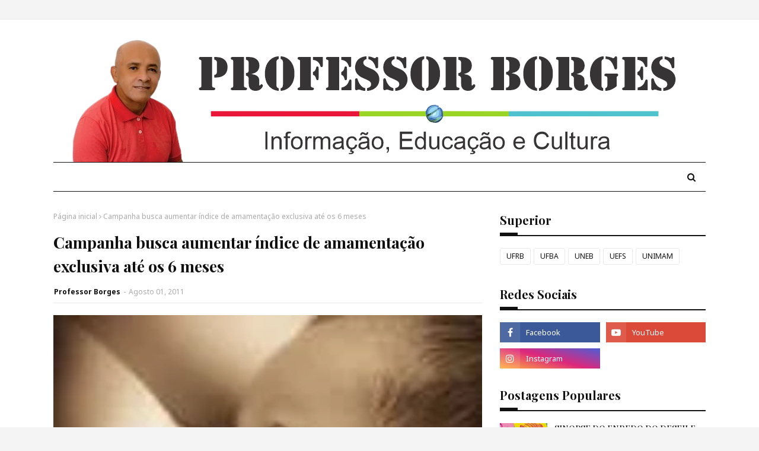

--- FILE ---
content_type: text/html; charset=utf-8
request_url: https://www.google.com/recaptcha/api2/aframe
body_size: 268
content:
<!DOCTYPE HTML><html><head><meta http-equiv="content-type" content="text/html; charset=UTF-8"></head><body><script nonce="0z-n7TB7CGgY-qj6h-XeUw">/** Anti-fraud and anti-abuse applications only. See google.com/recaptcha */ try{var clients={'sodar':'https://pagead2.googlesyndication.com/pagead/sodar?'};window.addEventListener("message",function(a){try{if(a.source===window.parent){var b=JSON.parse(a.data);var c=clients[b['id']];if(c){var d=document.createElement('img');d.src=c+b['params']+'&rc='+(localStorage.getItem("rc::a")?sessionStorage.getItem("rc::b"):"");window.document.body.appendChild(d);sessionStorage.setItem("rc::e",parseInt(sessionStorage.getItem("rc::e")||0)+1);localStorage.setItem("rc::h",'1763140827311');}}}catch(b){}});window.parent.postMessage("_grecaptcha_ready", "*");}catch(b){}</script></body></html>